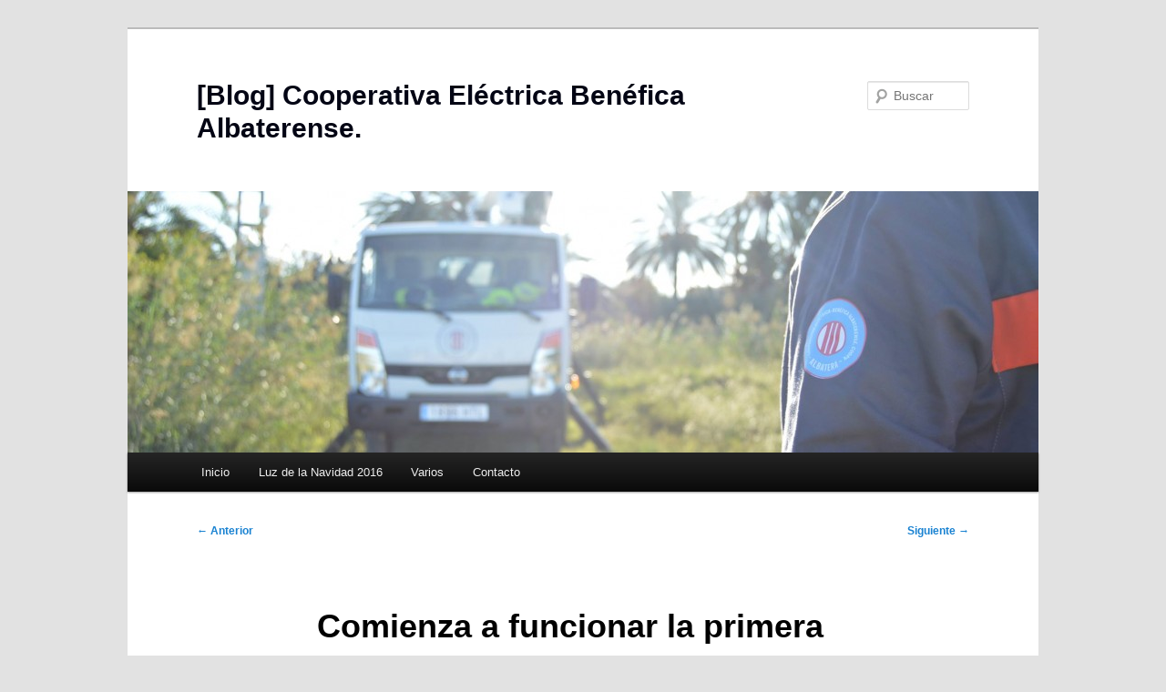

--- FILE ---
content_type: text/html; charset=UTF-8
request_url: https://blog.coopealbaterense.es/comienza-a-funcionar-la-primera-instalacion-de-autoconsumo-en-albatera/
body_size: 11084
content:
<!DOCTYPE html>
<!--[if IE 6]>
<html id="ie6" lang="es">
<![endif]-->
<!--[if IE 7]>
<html id="ie7" lang="es">
<![endif]-->
<!--[if IE 8]>
<html id="ie8" lang="es">
<![endif]-->
<!--[if !(IE 6) & !(IE 7) & !(IE 8)]><!-->
<html lang="es">
<!--<![endif]-->
<head>
<meta charset="UTF-8" />
<meta name="viewport" content="width=device-width, initial-scale=1.0" />
<title>
Comienza a funcionar la primera instalación de autoconsumo en Albatera | [Blog] Cooperativa Eléctrica Benéfica Albaterense. 	</title>
<link rel="profile" href="https://gmpg.org/xfn/11" />
<link rel="stylesheet" type="text/css" media="all" href="https://blog.coopealbaterense.es/wp-content/themes/twentyeleven/style.css?ver=20250415" />
<link rel="pingback" href="https://blog.coopealbaterense.es/xmlrpc.php">
<!--[if lt IE 9]>
<script src="https://blog.coopealbaterense.es/wp-content/themes/twentyeleven/js/html5.js?ver=3.7.0" type="text/javascript"></script>
<![endif]-->
<meta name='robots' content='max-image-preview:large' />
	<style>img:is([sizes="auto" i], [sizes^="auto," i]) { contain-intrinsic-size: 3000px 1500px }</style>
	<link rel="alternate" type="application/rss+xml" title="[Blog] Cooperativa Eléctrica Benéfica Albaterense.  &raquo; Feed" href="https://blog.coopealbaterense.es/feed/" />
<link rel="alternate" type="application/rss+xml" title="[Blog] Cooperativa Eléctrica Benéfica Albaterense.  &raquo; Feed de los comentarios" href="https://blog.coopealbaterense.es/comments/feed/" />
<link rel="alternate" type="application/rss+xml" title="[Blog] Cooperativa Eléctrica Benéfica Albaterense.  &raquo; Comentario Comienza a funcionar la primera instalación de autoconsumo en Albatera del feed" href="https://blog.coopealbaterense.es/comienza-a-funcionar-la-primera-instalacion-de-autoconsumo-en-albatera/feed/" />
<script type="text/javascript">
/* <![CDATA[ */
window._wpemojiSettings = {"baseUrl":"https:\/\/s.w.org\/images\/core\/emoji\/16.0.1\/72x72\/","ext":".png","svgUrl":"https:\/\/s.w.org\/images\/core\/emoji\/16.0.1\/svg\/","svgExt":".svg","source":{"concatemoji":"https:\/\/blog.coopealbaterense.es\/wp-includes\/js\/wp-emoji-release.min.js?ver=6.8.3"}};
/*! This file is auto-generated */
!function(s,n){var o,i,e;function c(e){try{var t={supportTests:e,timestamp:(new Date).valueOf()};sessionStorage.setItem(o,JSON.stringify(t))}catch(e){}}function p(e,t,n){e.clearRect(0,0,e.canvas.width,e.canvas.height),e.fillText(t,0,0);var t=new Uint32Array(e.getImageData(0,0,e.canvas.width,e.canvas.height).data),a=(e.clearRect(0,0,e.canvas.width,e.canvas.height),e.fillText(n,0,0),new Uint32Array(e.getImageData(0,0,e.canvas.width,e.canvas.height).data));return t.every(function(e,t){return e===a[t]})}function u(e,t){e.clearRect(0,0,e.canvas.width,e.canvas.height),e.fillText(t,0,0);for(var n=e.getImageData(16,16,1,1),a=0;a<n.data.length;a++)if(0!==n.data[a])return!1;return!0}function f(e,t,n,a){switch(t){case"flag":return n(e,"\ud83c\udff3\ufe0f\u200d\u26a7\ufe0f","\ud83c\udff3\ufe0f\u200b\u26a7\ufe0f")?!1:!n(e,"\ud83c\udde8\ud83c\uddf6","\ud83c\udde8\u200b\ud83c\uddf6")&&!n(e,"\ud83c\udff4\udb40\udc67\udb40\udc62\udb40\udc65\udb40\udc6e\udb40\udc67\udb40\udc7f","\ud83c\udff4\u200b\udb40\udc67\u200b\udb40\udc62\u200b\udb40\udc65\u200b\udb40\udc6e\u200b\udb40\udc67\u200b\udb40\udc7f");case"emoji":return!a(e,"\ud83e\udedf")}return!1}function g(e,t,n,a){var r="undefined"!=typeof WorkerGlobalScope&&self instanceof WorkerGlobalScope?new OffscreenCanvas(300,150):s.createElement("canvas"),o=r.getContext("2d",{willReadFrequently:!0}),i=(o.textBaseline="top",o.font="600 32px Arial",{});return e.forEach(function(e){i[e]=t(o,e,n,a)}),i}function t(e){var t=s.createElement("script");t.src=e,t.defer=!0,s.head.appendChild(t)}"undefined"!=typeof Promise&&(o="wpEmojiSettingsSupports",i=["flag","emoji"],n.supports={everything:!0,everythingExceptFlag:!0},e=new Promise(function(e){s.addEventListener("DOMContentLoaded",e,{once:!0})}),new Promise(function(t){var n=function(){try{var e=JSON.parse(sessionStorage.getItem(o));if("object"==typeof e&&"number"==typeof e.timestamp&&(new Date).valueOf()<e.timestamp+604800&&"object"==typeof e.supportTests)return e.supportTests}catch(e){}return null}();if(!n){if("undefined"!=typeof Worker&&"undefined"!=typeof OffscreenCanvas&&"undefined"!=typeof URL&&URL.createObjectURL&&"undefined"!=typeof Blob)try{var e="postMessage("+g.toString()+"("+[JSON.stringify(i),f.toString(),p.toString(),u.toString()].join(",")+"));",a=new Blob([e],{type:"text/javascript"}),r=new Worker(URL.createObjectURL(a),{name:"wpTestEmojiSupports"});return void(r.onmessage=function(e){c(n=e.data),r.terminate(),t(n)})}catch(e){}c(n=g(i,f,p,u))}t(n)}).then(function(e){for(var t in e)n.supports[t]=e[t],n.supports.everything=n.supports.everything&&n.supports[t],"flag"!==t&&(n.supports.everythingExceptFlag=n.supports.everythingExceptFlag&&n.supports[t]);n.supports.everythingExceptFlag=n.supports.everythingExceptFlag&&!n.supports.flag,n.DOMReady=!1,n.readyCallback=function(){n.DOMReady=!0}}).then(function(){return e}).then(function(){var e;n.supports.everything||(n.readyCallback(),(e=n.source||{}).concatemoji?t(e.concatemoji):e.wpemoji&&e.twemoji&&(t(e.twemoji),t(e.wpemoji)))}))}((window,document),window._wpemojiSettings);
/* ]]> */
</script>
<style id='wp-emoji-styles-inline-css' type='text/css'>

	img.wp-smiley, img.emoji {
		display: inline !important;
		border: none !important;
		box-shadow: none !important;
		height: 1em !important;
		width: 1em !important;
		margin: 0 0.07em !important;
		vertical-align: -0.1em !important;
		background: none !important;
		padding: 0 !important;
	}
</style>
<link rel='stylesheet' id='wp-block-library-css' href='https://blog.coopealbaterense.es/wp-includes/css/dist/block-library/style.min.css?ver=6.8.3' type='text/css' media='all' />
<style id='wp-block-library-theme-inline-css' type='text/css'>
.wp-block-audio :where(figcaption){color:#555;font-size:13px;text-align:center}.is-dark-theme .wp-block-audio :where(figcaption){color:#ffffffa6}.wp-block-audio{margin:0 0 1em}.wp-block-code{border:1px solid #ccc;border-radius:4px;font-family:Menlo,Consolas,monaco,monospace;padding:.8em 1em}.wp-block-embed :where(figcaption){color:#555;font-size:13px;text-align:center}.is-dark-theme .wp-block-embed :where(figcaption){color:#ffffffa6}.wp-block-embed{margin:0 0 1em}.blocks-gallery-caption{color:#555;font-size:13px;text-align:center}.is-dark-theme .blocks-gallery-caption{color:#ffffffa6}:root :where(.wp-block-image figcaption){color:#555;font-size:13px;text-align:center}.is-dark-theme :root :where(.wp-block-image figcaption){color:#ffffffa6}.wp-block-image{margin:0 0 1em}.wp-block-pullquote{border-bottom:4px solid;border-top:4px solid;color:currentColor;margin-bottom:1.75em}.wp-block-pullquote cite,.wp-block-pullquote footer,.wp-block-pullquote__citation{color:currentColor;font-size:.8125em;font-style:normal;text-transform:uppercase}.wp-block-quote{border-left:.25em solid;margin:0 0 1.75em;padding-left:1em}.wp-block-quote cite,.wp-block-quote footer{color:currentColor;font-size:.8125em;font-style:normal;position:relative}.wp-block-quote:where(.has-text-align-right){border-left:none;border-right:.25em solid;padding-left:0;padding-right:1em}.wp-block-quote:where(.has-text-align-center){border:none;padding-left:0}.wp-block-quote.is-large,.wp-block-quote.is-style-large,.wp-block-quote:where(.is-style-plain){border:none}.wp-block-search .wp-block-search__label{font-weight:700}.wp-block-search__button{border:1px solid #ccc;padding:.375em .625em}:where(.wp-block-group.has-background){padding:1.25em 2.375em}.wp-block-separator.has-css-opacity{opacity:.4}.wp-block-separator{border:none;border-bottom:2px solid;margin-left:auto;margin-right:auto}.wp-block-separator.has-alpha-channel-opacity{opacity:1}.wp-block-separator:not(.is-style-wide):not(.is-style-dots){width:100px}.wp-block-separator.has-background:not(.is-style-dots){border-bottom:none;height:1px}.wp-block-separator.has-background:not(.is-style-wide):not(.is-style-dots){height:2px}.wp-block-table{margin:0 0 1em}.wp-block-table td,.wp-block-table th{word-break:normal}.wp-block-table :where(figcaption){color:#555;font-size:13px;text-align:center}.is-dark-theme .wp-block-table :where(figcaption){color:#ffffffa6}.wp-block-video :where(figcaption){color:#555;font-size:13px;text-align:center}.is-dark-theme .wp-block-video :where(figcaption){color:#ffffffa6}.wp-block-video{margin:0 0 1em}:root :where(.wp-block-template-part.has-background){margin-bottom:0;margin-top:0;padding:1.25em 2.375em}
</style>
<style id='classic-theme-styles-inline-css' type='text/css'>
/*! This file is auto-generated */
.wp-block-button__link{color:#fff;background-color:#32373c;border-radius:9999px;box-shadow:none;text-decoration:none;padding:calc(.667em + 2px) calc(1.333em + 2px);font-size:1.125em}.wp-block-file__button{background:#32373c;color:#fff;text-decoration:none}
</style>
<style id='global-styles-inline-css' type='text/css'>
:root{--wp--preset--aspect-ratio--square: 1;--wp--preset--aspect-ratio--4-3: 4/3;--wp--preset--aspect-ratio--3-4: 3/4;--wp--preset--aspect-ratio--3-2: 3/2;--wp--preset--aspect-ratio--2-3: 2/3;--wp--preset--aspect-ratio--16-9: 16/9;--wp--preset--aspect-ratio--9-16: 9/16;--wp--preset--color--black: #000;--wp--preset--color--cyan-bluish-gray: #abb8c3;--wp--preset--color--white: #fff;--wp--preset--color--pale-pink: #f78da7;--wp--preset--color--vivid-red: #cf2e2e;--wp--preset--color--luminous-vivid-orange: #ff6900;--wp--preset--color--luminous-vivid-amber: #fcb900;--wp--preset--color--light-green-cyan: #7bdcb5;--wp--preset--color--vivid-green-cyan: #00d084;--wp--preset--color--pale-cyan-blue: #8ed1fc;--wp--preset--color--vivid-cyan-blue: #0693e3;--wp--preset--color--vivid-purple: #9b51e0;--wp--preset--color--blue: #1982d1;--wp--preset--color--dark-gray: #373737;--wp--preset--color--medium-gray: #666;--wp--preset--color--light-gray: #e2e2e2;--wp--preset--gradient--vivid-cyan-blue-to-vivid-purple: linear-gradient(135deg,rgba(6,147,227,1) 0%,rgb(155,81,224) 100%);--wp--preset--gradient--light-green-cyan-to-vivid-green-cyan: linear-gradient(135deg,rgb(122,220,180) 0%,rgb(0,208,130) 100%);--wp--preset--gradient--luminous-vivid-amber-to-luminous-vivid-orange: linear-gradient(135deg,rgba(252,185,0,1) 0%,rgba(255,105,0,1) 100%);--wp--preset--gradient--luminous-vivid-orange-to-vivid-red: linear-gradient(135deg,rgba(255,105,0,1) 0%,rgb(207,46,46) 100%);--wp--preset--gradient--very-light-gray-to-cyan-bluish-gray: linear-gradient(135deg,rgb(238,238,238) 0%,rgb(169,184,195) 100%);--wp--preset--gradient--cool-to-warm-spectrum: linear-gradient(135deg,rgb(74,234,220) 0%,rgb(151,120,209) 20%,rgb(207,42,186) 40%,rgb(238,44,130) 60%,rgb(251,105,98) 80%,rgb(254,248,76) 100%);--wp--preset--gradient--blush-light-purple: linear-gradient(135deg,rgb(255,206,236) 0%,rgb(152,150,240) 100%);--wp--preset--gradient--blush-bordeaux: linear-gradient(135deg,rgb(254,205,165) 0%,rgb(254,45,45) 50%,rgb(107,0,62) 100%);--wp--preset--gradient--luminous-dusk: linear-gradient(135deg,rgb(255,203,112) 0%,rgb(199,81,192) 50%,rgb(65,88,208) 100%);--wp--preset--gradient--pale-ocean: linear-gradient(135deg,rgb(255,245,203) 0%,rgb(182,227,212) 50%,rgb(51,167,181) 100%);--wp--preset--gradient--electric-grass: linear-gradient(135deg,rgb(202,248,128) 0%,rgb(113,206,126) 100%);--wp--preset--gradient--midnight: linear-gradient(135deg,rgb(2,3,129) 0%,rgb(40,116,252) 100%);--wp--preset--font-size--small: 13px;--wp--preset--font-size--medium: 20px;--wp--preset--font-size--large: 36px;--wp--preset--font-size--x-large: 42px;--wp--preset--spacing--20: 0.44rem;--wp--preset--spacing--30: 0.67rem;--wp--preset--spacing--40: 1rem;--wp--preset--spacing--50: 1.5rem;--wp--preset--spacing--60: 2.25rem;--wp--preset--spacing--70: 3.38rem;--wp--preset--spacing--80: 5.06rem;--wp--preset--shadow--natural: 6px 6px 9px rgba(0, 0, 0, 0.2);--wp--preset--shadow--deep: 12px 12px 50px rgba(0, 0, 0, 0.4);--wp--preset--shadow--sharp: 6px 6px 0px rgba(0, 0, 0, 0.2);--wp--preset--shadow--outlined: 6px 6px 0px -3px rgba(255, 255, 255, 1), 6px 6px rgba(0, 0, 0, 1);--wp--preset--shadow--crisp: 6px 6px 0px rgba(0, 0, 0, 1);}:where(.is-layout-flex){gap: 0.5em;}:where(.is-layout-grid){gap: 0.5em;}body .is-layout-flex{display: flex;}.is-layout-flex{flex-wrap: wrap;align-items: center;}.is-layout-flex > :is(*, div){margin: 0;}body .is-layout-grid{display: grid;}.is-layout-grid > :is(*, div){margin: 0;}:where(.wp-block-columns.is-layout-flex){gap: 2em;}:where(.wp-block-columns.is-layout-grid){gap: 2em;}:where(.wp-block-post-template.is-layout-flex){gap: 1.25em;}:where(.wp-block-post-template.is-layout-grid){gap: 1.25em;}.has-black-color{color: var(--wp--preset--color--black) !important;}.has-cyan-bluish-gray-color{color: var(--wp--preset--color--cyan-bluish-gray) !important;}.has-white-color{color: var(--wp--preset--color--white) !important;}.has-pale-pink-color{color: var(--wp--preset--color--pale-pink) !important;}.has-vivid-red-color{color: var(--wp--preset--color--vivid-red) !important;}.has-luminous-vivid-orange-color{color: var(--wp--preset--color--luminous-vivid-orange) !important;}.has-luminous-vivid-amber-color{color: var(--wp--preset--color--luminous-vivid-amber) !important;}.has-light-green-cyan-color{color: var(--wp--preset--color--light-green-cyan) !important;}.has-vivid-green-cyan-color{color: var(--wp--preset--color--vivid-green-cyan) !important;}.has-pale-cyan-blue-color{color: var(--wp--preset--color--pale-cyan-blue) !important;}.has-vivid-cyan-blue-color{color: var(--wp--preset--color--vivid-cyan-blue) !important;}.has-vivid-purple-color{color: var(--wp--preset--color--vivid-purple) !important;}.has-black-background-color{background-color: var(--wp--preset--color--black) !important;}.has-cyan-bluish-gray-background-color{background-color: var(--wp--preset--color--cyan-bluish-gray) !important;}.has-white-background-color{background-color: var(--wp--preset--color--white) !important;}.has-pale-pink-background-color{background-color: var(--wp--preset--color--pale-pink) !important;}.has-vivid-red-background-color{background-color: var(--wp--preset--color--vivid-red) !important;}.has-luminous-vivid-orange-background-color{background-color: var(--wp--preset--color--luminous-vivid-orange) !important;}.has-luminous-vivid-amber-background-color{background-color: var(--wp--preset--color--luminous-vivid-amber) !important;}.has-light-green-cyan-background-color{background-color: var(--wp--preset--color--light-green-cyan) !important;}.has-vivid-green-cyan-background-color{background-color: var(--wp--preset--color--vivid-green-cyan) !important;}.has-pale-cyan-blue-background-color{background-color: var(--wp--preset--color--pale-cyan-blue) !important;}.has-vivid-cyan-blue-background-color{background-color: var(--wp--preset--color--vivid-cyan-blue) !important;}.has-vivid-purple-background-color{background-color: var(--wp--preset--color--vivid-purple) !important;}.has-black-border-color{border-color: var(--wp--preset--color--black) !important;}.has-cyan-bluish-gray-border-color{border-color: var(--wp--preset--color--cyan-bluish-gray) !important;}.has-white-border-color{border-color: var(--wp--preset--color--white) !important;}.has-pale-pink-border-color{border-color: var(--wp--preset--color--pale-pink) !important;}.has-vivid-red-border-color{border-color: var(--wp--preset--color--vivid-red) !important;}.has-luminous-vivid-orange-border-color{border-color: var(--wp--preset--color--luminous-vivid-orange) !important;}.has-luminous-vivid-amber-border-color{border-color: var(--wp--preset--color--luminous-vivid-amber) !important;}.has-light-green-cyan-border-color{border-color: var(--wp--preset--color--light-green-cyan) !important;}.has-vivid-green-cyan-border-color{border-color: var(--wp--preset--color--vivid-green-cyan) !important;}.has-pale-cyan-blue-border-color{border-color: var(--wp--preset--color--pale-cyan-blue) !important;}.has-vivid-cyan-blue-border-color{border-color: var(--wp--preset--color--vivid-cyan-blue) !important;}.has-vivid-purple-border-color{border-color: var(--wp--preset--color--vivid-purple) !important;}.has-vivid-cyan-blue-to-vivid-purple-gradient-background{background: var(--wp--preset--gradient--vivid-cyan-blue-to-vivid-purple) !important;}.has-light-green-cyan-to-vivid-green-cyan-gradient-background{background: var(--wp--preset--gradient--light-green-cyan-to-vivid-green-cyan) !important;}.has-luminous-vivid-amber-to-luminous-vivid-orange-gradient-background{background: var(--wp--preset--gradient--luminous-vivid-amber-to-luminous-vivid-orange) !important;}.has-luminous-vivid-orange-to-vivid-red-gradient-background{background: var(--wp--preset--gradient--luminous-vivid-orange-to-vivid-red) !important;}.has-very-light-gray-to-cyan-bluish-gray-gradient-background{background: var(--wp--preset--gradient--very-light-gray-to-cyan-bluish-gray) !important;}.has-cool-to-warm-spectrum-gradient-background{background: var(--wp--preset--gradient--cool-to-warm-spectrum) !important;}.has-blush-light-purple-gradient-background{background: var(--wp--preset--gradient--blush-light-purple) !important;}.has-blush-bordeaux-gradient-background{background: var(--wp--preset--gradient--blush-bordeaux) !important;}.has-luminous-dusk-gradient-background{background: var(--wp--preset--gradient--luminous-dusk) !important;}.has-pale-ocean-gradient-background{background: var(--wp--preset--gradient--pale-ocean) !important;}.has-electric-grass-gradient-background{background: var(--wp--preset--gradient--electric-grass) !important;}.has-midnight-gradient-background{background: var(--wp--preset--gradient--midnight) !important;}.has-small-font-size{font-size: var(--wp--preset--font-size--small) !important;}.has-medium-font-size{font-size: var(--wp--preset--font-size--medium) !important;}.has-large-font-size{font-size: var(--wp--preset--font-size--large) !important;}.has-x-large-font-size{font-size: var(--wp--preset--font-size--x-large) !important;}
:where(.wp-block-post-template.is-layout-flex){gap: 1.25em;}:where(.wp-block-post-template.is-layout-grid){gap: 1.25em;}
:where(.wp-block-columns.is-layout-flex){gap: 2em;}:where(.wp-block-columns.is-layout-grid){gap: 2em;}
:root :where(.wp-block-pullquote){font-size: 1.5em;line-height: 1.6;}
</style>
<link rel='stylesheet' id='twentyeleven-block-style-css' href='https://blog.coopealbaterense.es/wp-content/themes/twentyeleven/blocks.css?ver=20240703' type='text/css' media='all' />
<link rel="https://api.w.org/" href="https://blog.coopealbaterense.es/wp-json/" /><link rel="alternate" title="JSON" type="application/json" href="https://blog.coopealbaterense.es/wp-json/wp/v2/posts/1531" /><link rel="EditURI" type="application/rsd+xml" title="RSD" href="https://blog.coopealbaterense.es/xmlrpc.php?rsd" />
<meta name="generator" content="WordPress 6.8.3" />
<link rel="canonical" href="https://blog.coopealbaterense.es/comienza-a-funcionar-la-primera-instalacion-de-autoconsumo-en-albatera/" />
<link rel='shortlink' href='https://blog.coopealbaterense.es/?p=1531' />
<link rel="alternate" title="oEmbed (JSON)" type="application/json+oembed" href="https://blog.coopealbaterense.es/wp-json/oembed/1.0/embed?url=https%3A%2F%2Fblog.coopealbaterense.es%2Fcomienza-a-funcionar-la-primera-instalacion-de-autoconsumo-en-albatera%2F" />
<link rel="alternate" title="oEmbed (XML)" type="text/xml+oembed" href="https://blog.coopealbaterense.es/wp-json/oembed/1.0/embed?url=https%3A%2F%2Fblog.coopealbaterense.es%2Fcomienza-a-funcionar-la-primera-instalacion-de-autoconsumo-en-albatera%2F&#038;format=xml" />
		<style type="text/css" id="twentyeleven-header-css">
				#site-title a,
		#site-description {
			color: #030514;
		}
		</style>
		<link rel="icon" href="https://blog.coopealbaterense.es/wp-content/uploads/2015/10/cropped-new-logo-coop-32x32.jpg" sizes="32x32" />
<link rel="icon" href="https://blog.coopealbaterense.es/wp-content/uploads/2015/10/cropped-new-logo-coop-192x192.jpg" sizes="192x192" />
<link rel="apple-touch-icon" href="https://blog.coopealbaterense.es/wp-content/uploads/2015/10/cropped-new-logo-coop-180x180.jpg" />
<meta name="msapplication-TileImage" content="https://blog.coopealbaterense.es/wp-content/uploads/2015/10/cropped-new-logo-coop-270x270.jpg" />
</head>

<body class="wp-singular post-template-default single single-post postid-1531 single-format-standard wp-embed-responsive wp-theme-twentyeleven single-author singular two-column right-sidebar">
<div class="skip-link"><a class="assistive-text" href="#content">Ir al contenido principal</a></div><div id="page" class="hfeed">
	<header id="branding">
			<hgroup>
							<h1 id="site-title"><span><a href="https://blog.coopealbaterense.es/" rel="home" >[Blog] Cooperativa Eléctrica Benéfica Albaterense. </a></span></h1>
				<h2 id="site-description"></h2>
			</hgroup>

						<a href="https://blog.coopealbaterense.es/" rel="home" >
				<img src="https://blog.coopealbaterense.es/wp-content/uploads/2018/03/cropped-26962321_1171874032945068_24126738444930147_o.jpg" width="1000" height="287" alt="[Blog] Cooperativa Eléctrica Benéfica Albaterense. " srcset="https://blog.coopealbaterense.es/wp-content/uploads/2018/03/cropped-26962321_1171874032945068_24126738444930147_o.jpg 1000w, https://blog.coopealbaterense.es/wp-content/uploads/2018/03/cropped-26962321_1171874032945068_24126738444930147_o-300x86.jpg 300w, https://blog.coopealbaterense.es/wp-content/uploads/2018/03/cropped-26962321_1171874032945068_24126738444930147_o-768x220.jpg 768w, https://blog.coopealbaterense.es/wp-content/uploads/2018/03/cropped-26962321_1171874032945068_24126738444930147_o-500x144.jpg 500w" sizes="(max-width: 1000px) 100vw, 1000px" decoding="async" fetchpriority="high" />			</a>
			
									<form method="get" id="searchform" action="https://blog.coopealbaterense.es/">
		<label for="s" class="assistive-text">Buscar</label>
		<input type="text" class="field" name="s" id="s" placeholder="Buscar" />
		<input type="submit" class="submit" name="submit" id="searchsubmit" value="Buscar" />
	</form>
			
			<nav id="access">
				<h3 class="assistive-text">Menú principal</h3>
				<div class="menu-menu-1-container"><ul id="menu-menu-1" class="menu"><li id="menu-item-126" class="menu-item menu-item-type-custom menu-item-object-custom menu-item-home menu-item-126"><a href="http://blog.coopealbaterense.es/">Inicio</a></li>
<li id="menu-item-1043" class="menu-item menu-item-type-post_type menu-item-object-page menu-item-1043"><a href="https://blog.coopealbaterense.es/luz-de-la-navidad-2016/">Luz de la Navidad 2016</a></li>
<li id="menu-item-967" class="menu-item menu-item-type-post_type menu-item-object-page menu-item-has-children menu-item-967"><a href="https://blog.coopealbaterense.es/varios/">Varios</a>
<ul class="sub-menu">
	<li id="menu-item-927" class="menu-item menu-item-type-post_type menu-item-object-page menu-item-927"><a href="https://blog.coopealbaterense.es/astral-un-estreno-de-cine/">«Astral», un estreno de cine</a></li>
	<li id="menu-item-453" class="menu-item menu-item-type-post_type menu-item-object-page menu-item-453"><a href="https://blog.coopealbaterense.es/reformas-en-la-sede-de-la-cooperativa-2/">Inauguración Reforma Sede Social</a></li>
	<li id="menu-item-171" class="menu-item menu-item-type-post_type menu-item-object-page menu-item-171"><a href="https://blog.coopealbaterense.es/recibos-luz/">Recibos Luz</a></li>
</ul>
</li>
<li id="menu-item-127" class="menu-item menu-item-type-post_type menu-item-object-page menu-item-127"><a href="https://blog.coopealbaterense.es/contacto-2/">Contacto</a></li>
</ul></div>			</nav><!-- #access -->
	</header><!-- #branding -->


	<div id="main">

		<div id="primary">
			<div id="content" role="main">

				
					<nav id="nav-single">
						<h3 class="assistive-text">Navegación de entradas</h3>
						<span class="nav-previous"><a href="https://blog.coopealbaterense.es/la-cooperativa-electrica-benefica-albaterense-dona-1500-agendas-a-los-colegios-publicos-de-albatera/" rel="prev"><span class="meta-nav">&larr;</span> Anterior</a></span>
						<span class="nav-next"><a href="https://blog.coopealbaterense.es/programacion-de-las-fiestas-en-honor-a-san-miguel-arcangel/" rel="next">Siguiente <span class="meta-nav">&rarr;</span></a></span>
					</nav><!-- #nav-single -->

					
<article id="post-1531" class="post-1531 post type-post status-publish format-standard hentry category-matenimiento tag-cooperativa-electrica tag-energia-solar tag-instalacion-autoconsumo">
	<header class="entry-header">
		<h1 class="entry-title">Comienza a funcionar la primera instalación de autoconsumo en Albatera</h1>

				<div class="entry-meta">
			<span class="sep">Posted on </span><a href="https://blog.coopealbaterense.es/comienza-a-funcionar-la-primera-instalacion-de-autoconsumo-en-albatera/" title="09:39" rel="bookmark"><time class="entry-date" datetime="2017-09-25T09:39:15+00:00">25 septiembre, 2017</time></a><span class="by-author"> <span class="sep"> por </span> <span class="author vcard"><a class="url fn n" href="https://blog.coopealbaterense.es/author/marcelo/" title="Ver todas las entradas de Prensa" rel="author">Prensa</a></span></span>		</div><!-- .entry-meta -->
			</header><!-- .entry-header -->

	<div class="entry-content">
		<p style="text-align: justify;"><a href="http://blog.coopealbaterense.es/wp-content/uploads/2017/09/cooperativa-electrica-albatera-autoconsumo.jpg" rel="attachment wp-att-1532"><img decoding="async" class="aligncenter size-full wp-image-1532" src="http://blog.coopealbaterense.es/wp-content/uploads/2017/09/cooperativa-electrica-albatera-autoconsumo.jpg" alt="" width="6016" height="4000" srcset="https://blog.coopealbaterense.es/wp-content/uploads/2017/09/cooperativa-electrica-albatera-autoconsumo.jpg 6016w, https://blog.coopealbaterense.es/wp-content/uploads/2017/09/cooperativa-electrica-albatera-autoconsumo-300x199.jpg 300w, https://blog.coopealbaterense.es/wp-content/uploads/2017/09/cooperativa-electrica-albatera-autoconsumo-768x511.jpg 768w, https://blog.coopealbaterense.es/wp-content/uploads/2017/09/cooperativa-electrica-albatera-autoconsumo-1024x681.jpg 1024w, https://blog.coopealbaterense.es/wp-content/uploads/2017/09/cooperativa-electrica-albatera-autoconsumo-451x300.jpg 451w" sizes="(max-width: 6016px) 100vw, 6016px" /></a></p>
<p style="text-align: justify;">Tras numerosos trámites, gestiones y consultas realizadas por la familia propietaria y la Cooperativa Eléctrica Benéfica Albaterense y tras haber superado las trabas y condicionantes interpuestas por las administraciones, desde el pasado 15 de septiembre está en funcionamiento la primera instalación de autoconsumo de Albatera.</p>
<p style="text-align: justify;"><span id="more-1531"></span></p>
<p style="text-align: justify;">El vicepresidente de la Cooperativa, Francisco Rael informa que “al tener una instalación de autoconsumo la legislación obliga a que el edificio tenga un contador que registra lo que el usuario consume y otro que registra lo que vierte a la red”. En este caso “al ser la Cooperativa Eléctrica una entidad con carácter social decidimos que vamos a compensar de alguna forma el vertido a red de los productores de energía solar” a diferencia “de cualquier compañía suministradora del país en la que el que vierte no tiene derecho a cobrar nada por ese vertido a la red, nosotros si vamos a compensar al usuario por la energía vertida”.</p>
<p style="text-align: justify;">Actualmente en la provincia de Alicante este tipo de instalaciones no llega a la decena. La familia albaterense que se ha pasado al autoconsumo energético cuenta que decidieron apostar por este tipo de instalación al ver que “la tendencia actual es que las casas tienen que ser cada vez más autosuficientes y energéticamente eficientes. Planteamos esta instalación, para producir algo de energía y compensar la factura de la luz”.  Tanto Francisco Rael como la familia explican que estas instalaciones han ido bajando de precio a lo largo de los años y actualmente el precio de un kit de autoconsumo puede oscilar entre los 1.500 y los 4.000 euros, los más caros, para una instalación de una familia media. Otra de las ventajas de disponer este sistema en casa, es la contribución que hacemos al cuidado del medio ambiente ya que dejamos de emitir CO2 a la atmósfera.</p>
<p style="text-align: justify;">Esta familia empezó a hacer la instalación en 2014, tres años después “el 15 de septiembre de 2017 pusimos el contador, que es la finalización del proceso de legalización. Tres años que han sido un calvario tanto para la familia como para la Cooperativa Eléctrica” indica el vicepresidente de la Cooperativa.  Al desconocerse como se aplicaba el “impuesto al sol” tras la publicación del Real Decreto que regulaba este tipo de instalaciones, había mucha incertidumbre sobre el proceso de autorización, legalización y amortización de instalaciones de autoconsumo. En 2016 la Cooperativa Eléctrica recibió la petición de suministro de autoconsumo y surgieron muchas dudas que la administración no sabía resolver. Tras muchas trabas e investigaciones, consiguieron legalizar la instalación en julio de 2017 tras ser  inscrita en el Registro de Instalaciones de Autoconsumo del Ministerio de Energía.</p>
<p style="text-align: justify;"><a href="http://blog.coopealbaterense.es/wp-content/uploads/2017/09/cooperativa-electrica-albatera-autoconsumo_1.jpg" rel="attachment wp-att-1533"><img decoding="async" class="aligncenter size-full wp-image-1533" src="http://blog.coopealbaterense.es/wp-content/uploads/2017/09/cooperativa-electrica-albatera-autoconsumo_1.jpg" alt="" width="4788" height="4000" srcset="https://blog.coopealbaterense.es/wp-content/uploads/2017/09/cooperativa-electrica-albatera-autoconsumo_1.jpg 4788w, https://blog.coopealbaterense.es/wp-content/uploads/2017/09/cooperativa-electrica-albatera-autoconsumo_1-300x251.jpg 300w, https://blog.coopealbaterense.es/wp-content/uploads/2017/09/cooperativa-electrica-albatera-autoconsumo_1-768x642.jpg 768w, https://blog.coopealbaterense.es/wp-content/uploads/2017/09/cooperativa-electrica-albatera-autoconsumo_1-1024x855.jpg 1024w, https://blog.coopealbaterense.es/wp-content/uploads/2017/09/cooperativa-electrica-albatera-autoconsumo_1-359x300.jpg 359w" sizes="(max-width: 4788px) 100vw, 4788px" /></a></p>
<p style="text-align: justify;"><strong>Funcionamiento de la instalación de autoconsumo</strong></p>
<p style="text-align: justify;">Este sistema de autoconsumo no tiene baterías, por lo que por el día se abastecen de la instalación solar y cuando el sol  se pone consumen de la red. Cada día va a haber un diferencial entre la energía consumida y la vertida, la energía vertida es el excedente del consumo. La instalación de esta familia es de 2,5kw, potencia que no siempre se va a consumir. Desde la Cooperativa Eléctrica “vamos a intentar bonificar el diferencial que haya entre lo vertido a red y lo consumido”.</p>
<p style="text-align: justify;">Francisco Rael explica que “la instalación recibe del sol una energía de 2.500w hora, esa energía se mete directamente a la vivienda, pero si la vivienda no asume el total de esa energía, el excedente lo vierto a red”.</p>
<p style="text-align: justify;"><a href="http://blog.coopealbaterense.es/wp-content/uploads/2017/09/Curva-fotovoltaica.jpg" rel="attachment wp-att-1536"><img loading="lazy" decoding="async" class="aligncenter size-full wp-image-1536" src="http://blog.coopealbaterense.es/wp-content/uploads/2017/09/Curva-fotovoltaica.jpg" alt="" width="245" height="286" /></a></p>
<p style="text-align: justify;">En la imagen superior podemos ver los resultados del día 16 de septiembre de 2017 de la instalación de autoconsumo de esta familia albaterense. Si observamos la columna de la izquierda vemos la fecha del contador en primer lugar, seguido de las horas. A partir de las 9 de la mañana se empieza a verter energía a la red, siendo las dos de la tarde la hora en la que más energía se vierte, 1684 watios. Si el día está nublado, la instalación producirá menos, estos resultados son de un día normal y soleado.</p>
			</div><!-- .entry-content -->

	<footer class="entry-meta">
		Esta entrada fue publicada en <a href="https://blog.coopealbaterense.es/category/matenimiento/" rel="category tag">Matenimiento</a> y etiquetada <a href="https://blog.coopealbaterense.es/tag/cooperativa-electrica/" rel="tag">cooperativa eléctrica</a>, <a href="https://blog.coopealbaterense.es/tag/energia-solar/" rel="tag">energía solar</a>, <a href="https://blog.coopealbaterense.es/tag/instalacion-autoconsumo/" rel="tag">instalación autoconsumo</a> por <a href="https://blog.coopealbaterense.es/author/marcelo/">Prensa</a>. Guarda <a href="https://blog.coopealbaterense.es/comienza-a-funcionar-la-primera-instalacion-de-autoconsumo-en-albatera/" title="Permalink to Comienza a funcionar la primera instalación de autoconsumo en Albatera" rel="bookmark">enlace permanente</a>.
		
			</footer><!-- .entry-meta -->
</article><!-- #post-1531 -->

						<div id="comments">
	
	
	
		<div id="respond" class="comment-respond">
		<h3 id="reply-title" class="comment-reply-title">Deja una respuesta <small><a rel="nofollow" id="cancel-comment-reply-link" href="/comienza-a-funcionar-la-primera-instalacion-de-autoconsumo-en-albatera/#respond" style="display:none;">Cancelar la respuesta</a></small></h3><form action="https://blog.coopealbaterense.es/wp-comments-post.php" method="post" id="commentform" class="comment-form"><p class="comment-notes"><span id="email-notes">Tu dirección de correo electrónico no será publicada.</span> <span class="required-field-message">Los campos obligatorios están marcados con <span class="required">*</span></span></p><p class="comment-form-comment"><label for="comment">Comentario <span class="required">*</span></label> <textarea id="comment" name="comment" cols="45" rows="8" maxlength="65525" required="required"></textarea></p><p class="comment-form-author"><label for="author">Nombre <span class="required">*</span></label> <input id="author" name="author" type="text" value="" size="30" maxlength="245" autocomplete="name" required="required" /></p>
<p class="comment-form-email"><label for="email">Correo electrónico <span class="required">*</span></label> <input id="email" name="email" type="text" value="" size="30" maxlength="100" aria-describedby="email-notes" autocomplete="email" required="required" /></p>
<p class="comment-form-url"><label for="url">Web</label> <input id="url" name="url" type="text" value="" size="30" maxlength="200" autocomplete="url" /></p>
<p class="comment-form-cookies-consent"><input id="wp-comment-cookies-consent" name="wp-comment-cookies-consent" type="checkbox" value="yes" /> <label for="wp-comment-cookies-consent">Guarda mi nombre, correo electrónico y web en este navegador para la próxima vez que comente.</label></p>
<p class="form-submit"><input name="submit" type="submit" id="submit" class="submit" value="Publicar el comentario" /> <input type='hidden' name='comment_post_ID' value='1531' id='comment_post_ID' />
<input type='hidden' name='comment_parent' id='comment_parent' value='0' />
</p><p style="display: none;"><input type="hidden" id="akismet_comment_nonce" name="akismet_comment_nonce" value="1bac118167" /></p><p style="display: none !important;" class="akismet-fields-container" data-prefix="ak_"><label>&#916;<textarea name="ak_hp_textarea" cols="45" rows="8" maxlength="100"></textarea></label><input type="hidden" id="ak_js_1" name="ak_js" value="140"/><script>document.getElementById( "ak_js_1" ).setAttribute( "value", ( new Date() ).getTime() );</script></p></form>	</div><!-- #respond -->
	
</div><!-- #comments -->

				
			</div><!-- #content -->
		</div><!-- #primary -->


	</div><!-- #main -->

	<footer id="colophon">

			

			<div id="site-generator">
												<a href="https://es.wordpress.org/" class="imprint" title="Plataforma semántica de publicación personal">
					Funciona gracias a WordPress				</a>
			</div>
	</footer><!-- #colophon -->
</div><!-- #page -->

<script type="speculationrules">
{"prefetch":[{"source":"document","where":{"and":[{"href_matches":"\/*"},{"not":{"href_matches":["\/wp-*.php","\/wp-admin\/*","\/wp-content\/uploads\/*","\/wp-content\/*","\/wp-content\/plugins\/*","\/wp-content\/themes\/twentyeleven\/*","\/*\\?(.+)"]}},{"not":{"selector_matches":"a[rel~=\"nofollow\"]"}},{"not":{"selector_matches":".no-prefetch, .no-prefetch a"}}]},"eagerness":"conservative"}]}
</script>
<script type="text/javascript" src="https://blog.coopealbaterense.es/wp-includes/js/comment-reply.min.js?ver=6.8.3" id="comment-reply-js" async="async" data-wp-strategy="async"></script>
<script defer type="text/javascript" src="https://blog.coopealbaterense.es/wp-content/plugins/akismet/_inc/akismet-frontend.js?ver=1726481205" id="akismet-frontend-js"></script>

</body>
</html>
